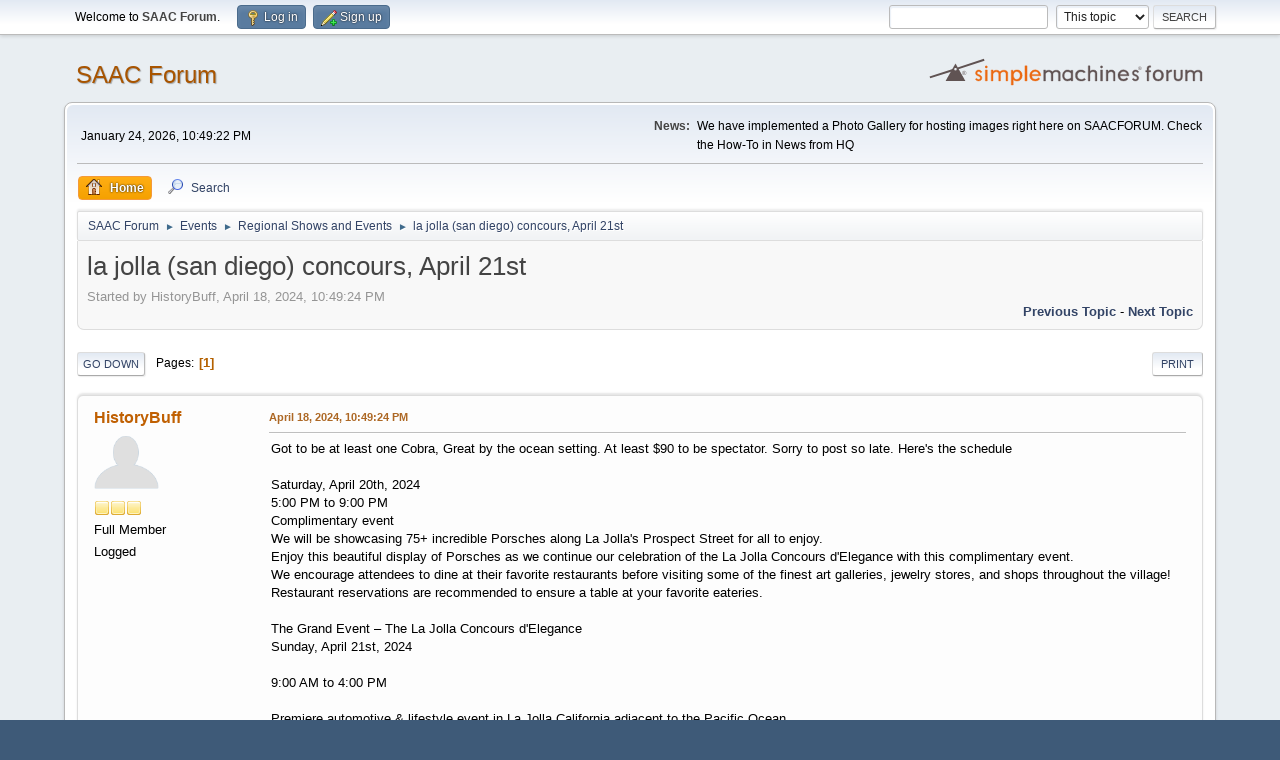

--- FILE ---
content_type: text/html; charset=UTF-8
request_url: https://www.saac.com/forum/index.php?topic=26610.msg195973
body_size: 6099
content:
<!DOCTYPE html>
<html lang="en-US">
<head>
	<meta charset="UTF-8">
	<link rel="stylesheet" href="https://www.saac.com/forum/Themes/default/css/minified_c66ffbc7c452f1f95340038968e2b8d0.css?smf216_1752067023">
	<style>
	img.avatar { max-width: 65px !important; max-height: 65px !important; }
	
	</style>
	<script>
		var smf_theme_url = "https://www.saac.com/forum/Themes/default";
		var smf_default_theme_url = "https://www.saac.com/forum/Themes/default";
		var smf_images_url = "https://www.saac.com/forum/Themes/default/images";
		var smf_smileys_url = "https://www.saac.com/forum/Smileys";
		var smf_smiley_sets = "default,aaron,akyhne,fugue,alienine";
		var smf_smiley_sets_default = "default";
		var smf_avatars_url = "https://www.saac.com/forum/avatars";
		var smf_scripturl = "https://www.saac.com/forum/index.php?PHPSESSID=ib4pfchl9h0oda8pvfdht3e0uv&amp;";
		var smf_iso_case_folding = false;
		var smf_charset = "UTF-8";
		var smf_session_id = "e9d88f05981379d5aba2361ce9204669";
		var smf_session_var = "dbe04a363";
		var smf_member_id = 0;
		var ajax_notification_text = 'Loading...';
		var help_popup_heading_text = 'A little lost? Let me explain:';
		var banned_text = 'Sorry Guest, you are banned from using this forum!';
		var smf_txt_expand = 'Expand';
		var smf_txt_shrink = 'Shrink';
		var smf_collapseAlt = 'Recent Posts Setting';
		var smf_expandAlt = 'Show';
		var smf_quote_expand = false;
		var allow_xhjr_credentials = false;
	</script>
	<script src="https://ajax.googleapis.com/ajax/libs/jquery/3.6.3/jquery.min.js"></script>
	<script src="https://www.saac.com/forum/Themes/default/scripts/jquery.sceditor.bbcode.min.js?smf216_1752067023"></script>
	<script src="https://www.saac.com/forum/Themes/default/scripts/minified_2c22f38338ed5095c3faaedf01f9aa2f.js?smf216_1752067023"></script>
	<script src="https://www.saac.com/forum/Themes/default/scripts/minified_3408a46068d6e38eb6ff5fc7f86f701a.js?smf216_1752067023" defer></script>
	<script>
		var smf_smileys_url = 'https://www.saac.com/forum/Smileys/default';
		var bbc_quote_from = 'Quote from';
		var bbc_quote = 'Quote';
		var bbc_search_on = 'on';
	var smf_you_sure ='Are you sure you want to do this?';
	</script>
	<title>la jolla (san diego) concours, April 21st</title>
	<meta name="viewport" content="width=device-width, initial-scale=1">
	<meta property="og:site_name" content="SAAC Forum">
	<meta property="og:title" content="la jolla (san diego) concours, April 21st">
	<meta property="og:url" content="https://www.saac.com/forum/index.php?PHPSESSID=ib4pfchl9h0oda8pvfdht3e0uv&amp;topic=26610.0">
	<meta property="og:description" content="la jolla (san diego) concours, April 21st">
	<meta name="description" content="la jolla (san diego) concours, April 21st">
	<meta name="theme-color" content="#557EA0">
	<meta name="robots" content="noindex">
	<link rel="canonical" href="https://www.saac.com/forum/index.php?topic=26610.0">
	<link rel="help" href="https://www.saac.com/forum/index.php?PHPSESSID=ib4pfchl9h0oda8pvfdht3e0uv&amp;action=help">
	<link rel="contents" href="https://www.saac.com/forum/index.php?PHPSESSID=ib4pfchl9h0oda8pvfdht3e0uv&amp;">
	<link rel="search" href="https://www.saac.com/forum/index.php?PHPSESSID=ib4pfchl9h0oda8pvfdht3e0uv&amp;action=search">
	<link rel="alternate" type="application/rss+xml" title="SAAC Forum - RSS" href="https://www.saac.com/forum/index.php?PHPSESSID=ib4pfchl9h0oda8pvfdht3e0uv&amp;action=.xml;type=rss2;board=57">
	<link rel="alternate" type="application/atom+xml" title="SAAC Forum - Atom" href="https://www.saac.com/forum/index.php?PHPSESSID=ib4pfchl9h0oda8pvfdht3e0uv&amp;action=.xml;type=atom;board=57">
	<link rel="index" href="https://www.saac.com/forum/index.php?PHPSESSID=ib4pfchl9h0oda8pvfdht3e0uv&amp;board=57.0"><style>.vv_special { display:none; }</style>
</head>
<body id="chrome" class="action_messageindex board_57">
<div id="footerfix">
	<div id="top_section">
		<div class="inner_wrap">
			<ul class="floatleft" id="top_info">
				<li class="welcome">
					Welcome to <strong>SAAC Forum</strong>.
				</li>
				<li class="button_login">
					<a href="https://www.saac.com/forum/index.php?PHPSESSID=ib4pfchl9h0oda8pvfdht3e0uv&amp;action=login" class="open" onclick="return reqOverlayDiv(this.href, 'Log in', 'login');">
						<span class="main_icons login"></span>
						<span class="textmenu">Log in</span>
					</a>
				</li>
				<li class="button_signup">
					<a href="https://www.saac.com/forum/index.php?PHPSESSID=ib4pfchl9h0oda8pvfdht3e0uv&amp;action=signup" class="open">
						<span class="main_icons regcenter"></span>
						<span class="textmenu">Sign up</span>
					</a>
				</li>
			</ul>
			<form id="search_form" class="floatright" action="https://www.saac.com/forum/index.php?PHPSESSID=ib4pfchl9h0oda8pvfdht3e0uv&amp;action=search2" method="post" accept-charset="UTF-8">
				<input type="search" name="search" value="">&nbsp;
				<select name="search_selection">
					<option value="all">Entire forum </option>
					<option value="topic" selected>This topic</option>
					<option value="board">This board</option>
				</select>
				<input type="hidden" name="sd_topic" value="26610">
				<input type="submit" name="search2" value="Search" class="button">
				<input type="hidden" name="advanced" value="0">
			</form>
		</div><!-- .inner_wrap -->
	</div><!-- #top_section -->
	<div id="header">
		<h1 class="forumtitle">
			<a id="top" href="https://www.saac.com/forum/index.php?PHPSESSID=ib4pfchl9h0oda8pvfdht3e0uv&amp;">SAAC Forum</a>
		</h1>
		<img id="smflogo" src="https://www.saac.com/forum/Themes/default/images/smflogo.svg" alt="Simple Machines Forum" title="Simple Machines Forum">
	</div>
	<div id="wrapper">
		<div id="upper_section">
			<div id="inner_section">
				<div id="inner_wrap" class="hide_720">
					<div class="user">
						<time datetime="2026-01-25T03:49:22Z">January 24, 2026, 10:49:22 PM</time>
					</div>
					<div class="news">
						<h2>News: </h2>
						<p>We have implemented a Photo Gallery for hosting images right here on SAACFORUM. Check the How-To in News from HQ</p>
					</div>
				</div>
				<a class="mobile_user_menu">
					<span class="menu_icon"></span>
					<span class="text_menu">Main Menu</span>
				</a>
				<div id="main_menu">
					<div id="mobile_user_menu" class="popup_container">
						<div class="popup_window description">
							<div class="popup_heading">Main Menu
								<a href="javascript:void(0);" class="main_icons hide_popup"></a>
							</div>
							
					<ul class="dropmenu menu_nav">
						<li class="button_home">
							<a class="active" href="https://www.saac.com/forum/index.php?PHPSESSID=ib4pfchl9h0oda8pvfdht3e0uv&amp;">
								<span class="main_icons home"></span><span class="textmenu">Home</span>
							</a>
						</li>
						<li class="button_search">
							<a href="https://www.saac.com/forum/index.php?PHPSESSID=ib4pfchl9h0oda8pvfdht3e0uv&amp;action=search">
								<span class="main_icons search"></span><span class="textmenu">Search</span>
							</a>
						</li>
					</ul><!-- .menu_nav -->
						</div>
					</div>
				</div>
				<div class="navigate_section">
					<ul>
						<li>
							<a href="https://www.saac.com/forum/index.php?PHPSESSID=ib4pfchl9h0oda8pvfdht3e0uv&amp;"><span>SAAC Forum</span></a>
						</li>
						<li>
							<span class="dividers"> &#9658; </span>
							<a href="https://www.saac.com/forum/index.php?PHPSESSID=ib4pfchl9h0oda8pvfdht3e0uv&amp;#c4"><span>Events</span></a>
						</li>
						<li>
							<span class="dividers"> &#9658; </span>
							<a href="https://www.saac.com/forum/index.php?PHPSESSID=ib4pfchl9h0oda8pvfdht3e0uv&amp;board=57.0"><span>Regional Shows and Events</span></a>
						</li>
						<li class="last">
							<span class="dividers"> &#9658; </span>
							<a href="https://www.saac.com/forum/index.php?PHPSESSID=ib4pfchl9h0oda8pvfdht3e0uv&amp;topic=26610.0"><span>la jolla (san diego) concours, April 21st</span></a>
						</li>
					</ul>
				</div><!-- .navigate_section -->
			</div><!-- #inner_section -->
		</div><!-- #upper_section -->
		<div id="content_section">
			<div id="main_content_section">
		<div id="display_head" class="information">
			<h2 class="display_title">
				<span id="top_subject">la jolla (san diego) concours, April 21st</span>
			</h2>
			<p>Started by HistoryBuff, April 18, 2024, 10:49:24 PM</p>
			<span class="nextlinks floatright"><a href="https://www.saac.com/forum/index.php?PHPSESSID=ib4pfchl9h0oda8pvfdht3e0uv&amp;topic=26610.0;prev_next=prev#new">Previous topic</a> - <a href="https://www.saac.com/forum/index.php?PHPSESSID=ib4pfchl9h0oda8pvfdht3e0uv&amp;topic=26610.0;prev_next=next#new">Next topic</a></span>
		</div><!-- #display_head -->
		
		<div class="pagesection top">
			
		<div class="buttonlist floatright">
			
				<a class="button button_strip_print" href="https://www.saac.com/forum/index.php?PHPSESSID=ib4pfchl9h0oda8pvfdht3e0uv&amp;action=printpage;topic=26610.0"  rel="nofollow">Print</a>
		</div>
			 
			<div class="pagelinks floatleft">
				<a href="#bot" class="button">Go Down</a>
				<span class="pages">Pages</span><span class="current_page">1</span> 
			</div>
		<div class="mobile_buttons floatright">
			<a class="button mobile_act">User actions</a>
			
		</div>
		</div>
		<div id="forumposts">
			<form action="https://www.saac.com/forum/index.php?PHPSESSID=ib4pfchl9h0oda8pvfdht3e0uv&amp;action=quickmod2;topic=26610.0" method="post" accept-charset="UTF-8" name="quickModForm" id="quickModForm" onsubmit="return oQuickModify.bInEditMode ? oQuickModify.modifySave('e9d88f05981379d5aba2361ce9204669', 'dbe04a363') : false">
				<div class="windowbg" id="msg195969">
					
					<div class="post_wrapper">
						<div class="poster">
							<h4>
								<a href="https://www.saac.com/forum/index.php?PHPSESSID=ib4pfchl9h0oda8pvfdht3e0uv&amp;action=profile;u=2580" title="View the profile of HistoryBuff">HistoryBuff</a>
							</h4>
							<ul class="user_info">
								<li class="avatar">
									<a href="https://www.saac.com/forum/index.php?PHPSESSID=ib4pfchl9h0oda8pvfdht3e0uv&amp;action=profile;u=2580"><img class="avatar" src="https://www.saac.com/forum/avatars/default.png" alt=""></a>
								</li>
								<li class="icons"><img src="https://www.saac.com/forum/Themes/default/images/membericons/icon.png" alt="*"><img src="https://www.saac.com/forum/Themes/default/images/membericons/icon.png" alt="*"><img src="https://www.saac.com/forum/Themes/default/images/membericons/icon.png" alt="*"></li>
								<li class="postgroup">Full Member</li>
								<li class="profile">
									<ol class="profile_icons">
									</ol>
								</li><!-- .profile -->
								<li class="poster_ip">Logged</li>
							</ul>
						</div><!-- .poster -->
						<div class="postarea">
							<div class="keyinfo">
								<div id="subject_195969" class="subject_title subject_hidden">
									<a href="https://www.saac.com/forum/index.php?PHPSESSID=ib4pfchl9h0oda8pvfdht3e0uv&amp;msg=195969" rel="nofollow">la jolla (san diego) concours, April 21st</a>
								</div>
								
								<div class="postinfo">
									<span class="messageicon"  style="position: absolute; z-index: -1;">
										<img src="https://www.saac.com/forum/Themes/default/images/post/xx.png" alt="">
									</span>
									<a href="https://www.saac.com/forum/index.php?PHPSESSID=ib4pfchl9h0oda8pvfdht3e0uv&amp;msg=195969" rel="nofollow" title="la jolla (san diego) concours, April 21st" class="smalltext">April 18, 2024, 10:49:24 PM</a>
									<span class="spacer"></span>
									<span class="smalltext modified floatright" id="modified_195969">
									</span>
								</div>
								<div id="msg_195969_quick_mod"></div>
							</div><!-- .keyinfo -->
							<div class="post">
								<div class="inner" data-msgid="195969" id="msg_195969">
									Got to be at least one Cobra, Great by the ocean setting. At least $90 to be spectator. Sorry to post so late. Here&#39;s the schedule<br><br>Saturday, April 20th, 2024<br>5:00 PM to 9:00 PM<br>Complimentary event<br>We will be showcasing 75+ incredible Porsches along La Jolla's Prospect Street for all to enjoy.<br>Enjoy this beautiful display of Porsches as we continue our celebration of the La Jolla Concours d'Elegance with this complimentary event.<br>We encourage attendees to dine at their favorite restaurants before visiting some of the finest art galleries, jewelry stores, and shops throughout the village!<br>Restaurant reservations are recommended to ensure a table at your favorite eateries.<br><br>The Grand Event – The La Jolla Concours d'Elegance<br>Sunday, April 21st, 2024<br><br>9:00 AM to 4:00 PM<br><br>Premiere automotive &amp; lifestyle event in La Jolla California adjacent to the Pacific Ocean.<br><br>Viewing of 150+ exquisite, timeless automobiles.<br><br>Champagne &amp; honey tasting garden.<br><br>Live music.<br><br>Specially curated and fully immersive event experience.<br><br>Live Music – 9:00 AM<br><br>Emcee introductions – 10:00 AM<br><br>Vintage Air Parade – Noon<br><br>Awards Show begins – 2:00 PM<br><br>Location: Ellen Browning Scripps Park<br><br>1100 Coast Blvd, La Jolla, CA 92037<br><br>La Jolla Motor Car Classic at the La Jolla Concours d'Elegance<br><br>Sunday, April 21st, 2024<br><br>9:00 AM to 4:00 PM
								</div>
							</div><!-- .post -->
							<div class="under_message">
							</div><!-- .under_message -->
						</div><!-- .postarea -->
						<div class="moderatorbar">
						</div><!-- .moderatorbar -->
					</div><!-- .post_wrapper -->
				</div><!-- $message[css_class] -->
				<hr class="post_separator">
				<div class="windowbg" id="msg195973">
					
					<a id="new"></a>
					<div class="post_wrapper">
						<div class="poster">
							<h4>
								<a href="https://www.saac.com/forum/index.php?PHPSESSID=ib4pfchl9h0oda8pvfdht3e0uv&amp;action=profile;u=197" title="View the profile of FL SAAC">FL SAAC</a>
							</h4>
							<ul class="user_info">
								<li class="membergroup">SAAC Member</li>
								<li class="avatar">
									<a href="https://www.saac.com/forum/index.php?PHPSESSID=ib4pfchl9h0oda8pvfdht3e0uv&amp;action=profile;u=197"><img class="avatar" src="https://www.saacforum.com/gallery/197-211223193620.jpeg" alt=""></a>
								</li>
								<li class="icons"><img src="https://www.saac.com/forum/Themes/default/images/membericons/badge_member.gif" alt="*"></li>
								<li class="postgroup">Hero Member</li>
								<li class="blurb">Usque Ad Finem</li>
								<li class="im_icons">
									<ol>
										<li class="custom cust_skype"><a href="skype:computerworks?call"><img src="https://www.saac.com/forum/Themes/default/images/skype.png" alt="computerworks" title="computerworks" /></a> </li>
										<li class="custom cust_gender"><span class=" main_icons gender_0" title="None"></span></li>
									</ol>
								</li>
								<li class="profile">
									<ol class="profile_icons">
									</ol>
								</li><!-- .profile -->
								<li class="custom cust_loca">Location: Floridaland Paradise U. S. A.</li>
								<li class="poster_ip">Logged</li>
							</ul>
						</div><!-- .poster -->
						<div class="postarea">
							<div class="keyinfo">
								<div id="subject_195973" class="subject_title subject_hidden">
									<a href="https://www.saac.com/forum/index.php?PHPSESSID=ib4pfchl9h0oda8pvfdht3e0uv&amp;msg=195973" rel="nofollow">Re: la jolla (san diego) concours, April 21st</a>
								</div>
								<span class="page_number floatright">#1</span>
								<div class="postinfo">
									<span class="messageicon"  style="position: absolute; z-index: -1;">
										<img src="https://www.saac.com/forum/Themes/default/images/post/xx.png" alt="">
									</span>
									<a href="https://www.saac.com/forum/index.php?PHPSESSID=ib4pfchl9h0oda8pvfdht3e0uv&amp;msg=195973" rel="nofollow" title="Reply #1 - Re: la jolla (san diego) concours, April 21st" class="smalltext">April 19, 2024, 06:40:10 AM</a>
									<span class="spacer"></span>
									<span class="smalltext modified floatright" id="modified_195973">
									</span>
								</div>
								<div id="msg_195973_quick_mod"></div>
							</div><!-- .keyinfo -->
							<div class="post">
								<div class="inner" data-msgid="195973" id="msg_195973">
									Sounds like a great event,&nbsp; wish I was closer<br>Have a fantastic time 
								</div>
							</div><!-- .post -->
							<div class="under_message">
							</div><!-- .under_message -->
						</div><!-- .postarea -->
						<div class="moderatorbar">
							<div class="signature" id="msg_195973_signature">
								When you arise in the morning, think of what a precious privilege it is to be alive to breathe, to think, to enjoy, to love.<br><br>Home of the Amazing Hertz 3+1 Musketeers<br><br>I have all UNGOLD cars<br><br>Not a SHELBY expert<br><br>Imitation is the sincerest form of flattery that mediocrity can pay to greatness.
							</div>
						</div><!-- .moderatorbar -->
					</div><!-- .post_wrapper -->
				</div><!-- $message[css_class] -->
				<hr class="post_separator">
			</form>
		</div><!-- #forumposts -->
		<div class="pagesection">
			
		<div class="buttonlist floatright">
			
				<a class="button button_strip_print" href="https://www.saac.com/forum/index.php?PHPSESSID=ib4pfchl9h0oda8pvfdht3e0uv&amp;action=printpage;topic=26610.0"  rel="nofollow">Print</a>
		</div>
			 
			<div class="pagelinks floatleft">
				<a href="#main_content_section" class="button" id="bot">Go Up</a>
				<span class="pages">Pages</span><span class="current_page">1</span> 
			</div>
		<div class="mobile_buttons floatright">
			<a class="button mobile_act">User actions</a>
			
		</div>
		</div>
				<div class="navigate_section">
					<ul>
						<li>
							<a href="https://www.saac.com/forum/index.php?PHPSESSID=ib4pfchl9h0oda8pvfdht3e0uv&amp;"><span>SAAC Forum</span></a>
						</li>
						<li>
							<span class="dividers"> &#9658; </span>
							<a href="https://www.saac.com/forum/index.php?PHPSESSID=ib4pfchl9h0oda8pvfdht3e0uv&amp;#c4"><span>Events</span></a>
						</li>
						<li>
							<span class="dividers"> &#9658; </span>
							<a href="https://www.saac.com/forum/index.php?PHPSESSID=ib4pfchl9h0oda8pvfdht3e0uv&amp;board=57.0"><span>Regional Shows and Events</span></a>
						</li>
						<li class="last">
							<span class="dividers"> &#9658; </span>
							<a href="https://www.saac.com/forum/index.php?PHPSESSID=ib4pfchl9h0oda8pvfdht3e0uv&amp;topic=26610.0"><span>la jolla (san diego) concours, April 21st</span></a>
						</li>
					</ul>
				</div><!-- .navigate_section -->
		<div id="moderationbuttons">
			
		</div>
		<div id="display_jump_to"></div>
		<div id="mobile_action" class="popup_container">
			<div class="popup_window description">
				<div class="popup_heading">
					User actions
					<a href="javascript:void(0);" class="main_icons hide_popup"></a>
				</div>
				
		<div class="buttonlist">
			
				<a class="button button_strip_print" href="https://www.saac.com/forum/index.php?PHPSESSID=ib4pfchl9h0oda8pvfdht3e0uv&amp;action=printpage;topic=26610.0"  rel="nofollow">Print</a>
		</div>
			</div>
		</div>
		<script>
			if ('XMLHttpRequest' in window)
			{
				var oQuickModify = new QuickModify({
					sScriptUrl: smf_scripturl,
					sClassName: 'quick_edit',
					bShowModify: true,
					iTopicId: 26610,
					sTemplateBodyEdit: '\n\t\t\t\t\t\t<div id="quick_edit_body_container">\n\t\t\t\t\t\t\t<div id="error_box" class="error"><' + '/div>\n\t\t\t\t\t\t\t<textarea class="editor" name="message" rows="12" tabindex="1">%body%<' + '/textarea><br>\n\t\t\t\t\t\t\t<input type="hidden" name="dbe04a363" value="e9d88f05981379d5aba2361ce9204669">\n\t\t\t\t\t\t\t<input type="hidden" name="topic" value="26610">\n\t\t\t\t\t\t\t<input type="hidden" name="msg" value="%msg_id%">\n\t\t\t\t\t\t\t<div class="righttext quickModifyMargin">\n\t\t\t\t\t\t\t\t<input type="submit" name="post" value="Save" tabindex="2" onclick="return oQuickModify.modifySave(\'e9d88f05981379d5aba2361ce9204669\', \'dbe04a363\');" accesskey="s" class="button"> <input type="submit" name="cancel" value="Cancel" tabindex="3" onclick="return oQuickModify.modifyCancel();" class="button">\n\t\t\t\t\t\t\t<' + '/div>\n\t\t\t\t\t\t<' + '/div>',
					sTemplateSubjectEdit: '<input type="text" name="subject" value="%subject%" size="80" maxlength="80" tabindex="4">',
					sTemplateBodyNormal: '%body%',
					sTemplateSubjectNormal: '<a hr'+'ef="' + smf_scripturl + '?topic=26610.msg%msg_id%#msg%msg_id%" rel="nofollow">%subject%<' + '/a>',
					sTemplateTopSubject: '%subject%',
					sTemplateReasonEdit: 'Reason for editing: <input type="text" name="modify_reason" value="%modify_reason%" size="80" maxlength="80" tabindex="5" class="quickModifyMargin">',
					sTemplateReasonNormal: '%modify_text',
					sErrorBorderStyle: '1px solid red'
				});

				aJumpTo[aJumpTo.length] = new JumpTo({
					sContainerId: "display_jump_to",
					sJumpToTemplate: "<label class=\"smalltext jump_to\" for=\"%select_id%\">Jump to<" + "/label> %dropdown_list%",
					iCurBoardId: 57,
					iCurBoardChildLevel: 0,
					sCurBoardName: "Regional Shows and Events",
					sBoardChildLevelIndicator: "==",
					sBoardPrefix: "=> ",
					sCatSeparator: "-----------------------------",
					sCatPrefix: "",
					sGoButtonLabel: "Go"
				});

				aIconLists[aIconLists.length] = new IconList({
					sBackReference: "aIconLists[" + aIconLists.length + "]",
					sIconIdPrefix: "msg_icon_",
					sScriptUrl: smf_scripturl,
					bShowModify: true,
					iBoardId: 57,
					iTopicId: 26610,
					sSessionId: smf_session_id,
					sSessionVar: smf_session_var,
					sLabelIconList: "Message icon",
					sBoxBackground: "transparent",
					sBoxBackgroundHover: "#ffffff",
					iBoxBorderWidthHover: 1,
					sBoxBorderColorHover: "#adadad" ,
					sContainerBackground: "#ffffff",
					sContainerBorder: "1px solid #adadad",
					sItemBorder: "1px solid #ffffff",
					sItemBorderHover: "1px dotted gray",
					sItemBackground: "transparent",
					sItemBackgroundHover: "#e0e0f0"
				});
			}
		</script>
			<script>
				var verificationpostHandle = new smfCaptcha("https://www.saac.com/forum/index.php?PHPSESSID=ib4pfchl9h0oda8pvfdht3e0uv&amp;action=verificationcode;vid=post;rand=08ce2b3cb483206c4db99eae32f748c2", "post", 1);
			</script>
			</div><!-- #main_content_section -->
		</div><!-- #content_section -->
	</div><!-- #wrapper -->
</div><!-- #footerfix -->
	<div id="footer">
		<div class="inner_wrap">
		<ul>
			<li class="floatright"><a href="https://www.saac.com/forum/index.php?PHPSESSID=ib4pfchl9h0oda8pvfdht3e0uv&amp;action=help">Help</a> | <a href="https://www.saac.com/forum/index.php?PHPSESSID=ib4pfchl9h0oda8pvfdht3e0uv&amp;action=agreement">Terms and Rules</a> | <a href="#top_section">Go Up &#9650;</a></li>
			<li class="copyright"><a href="https://www.saac.com/forum/index.php?PHPSESSID=ib4pfchl9h0oda8pvfdht3e0uv&amp;action=credits" title="License" target="_blank" rel="noopener">SMF 2.1.6 &copy; 2025</a>, <a href="https://www.simplemachines.org" title="Simple Machines" target="_blank" rel="noopener">Simple Machines</a></li>
		</ul>
		</div>
	</div><!-- #footer -->
<script>
window.addEventListener("DOMContentLoaded", function() {
	function triggerCron()
	{
		$.get('https://www.saac.com/forum' + "/cron.php?ts=1769312955");
	}
	window.setTimeout(triggerCron, 1);
		$.sceditor.locale["en"] = {
			"Width (optional):": "Width (optional):",
			"Height (optional):": "Height (optional):",
			"Insert": "Insert",
			"Description (optional):": "Description (optional)",
			"Rows:": "Rows:",
			"Cols:": "Cols:",
			"URL:": "URL:",
			"E-mail:": "E-mail:",
			"Video URL:": "Video URL:",
			"More": "More",
			"Close": "Close",
			dateFormat: "month/day/year"
		};
});
</script>
</body>
</html>